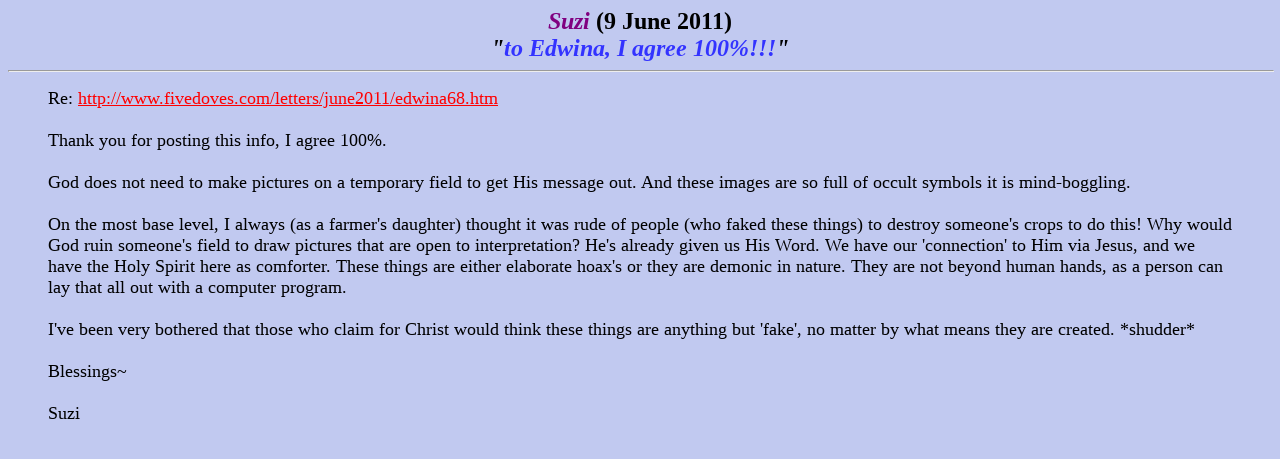

--- FILE ---
content_type: text/html
request_url: https://www.fivedoves.com/letters/june2011/suzi69-2.htm
body_size: 1869
content:
<!DOCTYPE HTML PUBLIC "-//w3c//dtd html 4.0 transitional//en">
<html>
<head>
  <meta http-equiv="Content-Type"
 content="text/html; charset=ISO-8859-1">
  <meta name="GENERATOR"
 content="Mozilla/4.75 [en] (Windows NT 5.0; U) [Netscape]">
  <title>to Edwina, I agree 100%!!!</title>
</head>
<body alink="#c0c0c0" bgcolor="#c1c9f0" link="#ff0000" text="#000000"
 vlink="#808080">
<center><b><font size="+2"><i><font color="#800080">Suzi </font></i>(9
June</font></b><b><font size="+2"> 2011</font></b><b><font size="+2">)</font></b>
<br>
<b><i><font size="+2">"<span style="color: rgb(51, 51, 255);">to
Edwina, I agree 100%!!!</span><font color="#0000ff"></font>"</font></i></b></center>
<hr width="100%">
<blockquote><font size="+1">Re: <a
 href="http://www.fivedoves.com/letters/june2011/edwina68.htm">http://www.fivedoves.com/letters/june2011/edwina68.htm</a><br>
  <br>
Thank you for posting this info, I agree 100%.<br>
  <br>
God does not need to make pictures on a temporary field to get His
message out. And these images are so full of occult symbols it is
mind-boggling.<br>
  <br>
On the most base level, I always (as a farmer's daughter) thought it
was rude of people (who faked these things) to destroy someone's crops
to do this! Why would God ruin someone's field to draw pictures that
are open to interpretation? He's already given us His Word. We have our
'connection' to Him via Jesus, and we have the Holy Spirit here as
comforter. These things are either elaborate hoax's or they are demonic
in nature. They are not beyond human hands, as a person can lay that
all out with a computer program.<br>
  <br>
I've been very bothered that those who claim for Christ would think
these things are anything but 'fake', no matter by what means they are
created. *shudder*<br>
  <br>
Blessings~<br>
  <br>
Suzi<br>
  <br>
  </font></blockquote>
</body>
</html>
